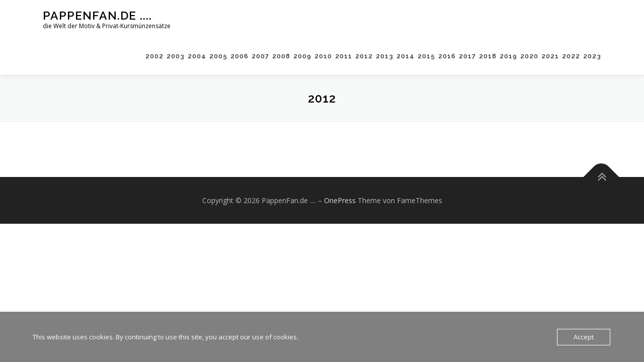

--- FILE ---
content_type: text/javascript
request_url: https://usercontent.one/wp/www.pappenfan.de/wp-content/plugins/profilegrid-user-profiles-groups-and-communities/public/js/profile-magic-footer.js?ver=5.6.0
body_size: 4673
content:
function updateCoords(c)
{
  jQuery('#x').val(c.x);
  jQuery('#y').val(c.y);
  jQuery('#w').val(c.w);
  jQuery('#h').val(c.h);
};

function updateCoverCoords(c)
{
  jQuery('#cx').val(c.x);
  jQuery('#cy').val(c.y);
  jQuery('#cw').val(c.w);
  jQuery('#ch').val(c.h);
};

function checkCoords()
{
  if (parseInt(jQuery('#w').val())) return true;
  alert(pm_error_object.crop_alert_error);
  return false;
};

function checkCoverCoords()
{
  if (parseInt(jQuery('#cw').val())) return true;
  alert(pm_error_object.crop_alert_error);
  return false;
};

 function pm_delete_notification(id){
    var data = {action: 'pm_delete_notification', 'id': id};
    jQuery.post(pm_ajax_object.ajax_url, data, function (response) {
        if(response)
        {
         //   console.log("Delete successful");
            jQuery("#notif_"+id).fadeOut(300,function(){jQuery(this).remove();});
        }
    });
}

function pm_load_more_notification(loadnum){
      jQuery("#pm_load_more_notif").remove();
      var data = {action: 'pm_load_more_notification','loadnum':loadnum};
       jQuery.post(pm_ajax_object.ajax_url, data, function (response) {
        if(response)
        {
            jQuery('#pm_notification_view_area').append(response);
        }
    });
  
}

function pm_read_all_notification(){
      var data = {action: 'pm_read_all_notification'};
       jQuery.post(pm_ajax_object.ajax_url, data, function (response) {
        if(response)
        {
         //   jQuery('#pm_notification_view_area').append(response);
        }
    });
   
}
function read_notification(){
    jQuery("#unread_notification_count").html('');   
    jQuery("#unread_notification_count").removeClass("thread-count-show"); 
    pm_read_all_notification();
    refresh_notification();
    
}

function refresh_notification(){
  //  console.log("refreshing notification");
     var data = {action: 'pm_refresh_notification'};
       jQuery.post(pm_ajax_object.ajax_url, data, function (response) {
        if(response)
        {
            jQuery('#pm_notification_view_area').html('');
            jQuery('#pm_notification_view_area').append(response);
        }
    });
}

function pm_get_dom_color()
{
    var pmDomColor = jQuery(".pmagic").find("a").css('color');
      jQuery(".pm-color").css('color', pmDomColor);
      return pmDomColor;
      
}

function pg_toggle_dropdown_menu(a)
{
    jQuery(a).find('.pg-dropdown-menu').slideToggle('fast');
    jQuery('.pg-setting-dropdown').not(a).children(".pg-dropdown-menu").slideUp('fast');
        
}

(function( $ ) {
   $(document).on("click", function(event){
        var $trigger = $(".pg-setting-dropdown");
        if($trigger !== event.target && !$trigger.has(event.target).length){
            $(".pg-dropdown-menu").slideUp("fast");
        }            
    });
})(jQuery);

function pg_checked_all_blogs(a)
{
    if (jQuery(a).is(':checked')) 
    {
        jQuery('input.pg-blog-checked:checkbox').attr('checked', true);
        jQuery('.pg-group-setting-blog-batch').show();
    } 
    else 
    {
        jQuery('input.pg-blog-checked:checkbox').attr('checked', false);
        jQuery('.pg-group-setting-blog-batch').hide();
    }
}

function pg_checked_all_member(a)
{
    if (jQuery(a).is(':checked')) 
    {
        var activeids = [];
        jQuery('input.pg-member-checked:checkbox').attr('checked', true);
        jQuery('input.pg-member-checked.active[type="checkbox"]:checked').each(function() {
            activeids.push(jQuery(this).val());
        });

        if(activeids.length === 0)
        {
            jQuery('.pm-suspend-link').addClass('pg-setting-disabled');
        }
        jQuery('.pg-group-setting-member-batch').show();
    } 
    else 
    {
        jQuery('input.pg-member-checked:checkbox').attr('checked', false);
        jQuery('.pg-group-setting-member-batch').hide();
    }
}

function pg_checked_all_requests(a)
{
    if (jQuery(a).is(':checked')) 
    {
        jQuery('input.pg-request-checked:checkbox').attr('checked', true);
        jQuery('.pg-group-setting-request-batch').show();
    } 
    else 
    {
        jQuery('input.pg-request-checked:checkbox').attr('checked', false);
        jQuery('.pg-group-setting-request-batch').hide();
    }
}

function pg_select_blog_posts()
{
    var type = jQuery('input[name="pm_blog_select_type"]:checked').val();
    jQuery('#pg_blog_select_type').val(type);
    jQuery('#pm-edit-group-popup, .pm-popup-mask, .pg-blog-dialog-mask').toggle();
}
function pg_edit_blog_popup(tab,type,id,gid)
{
    jQuery('#pg_edit_group_html_container').html('<div class="pg-edit-group-popup-loader"><div class="pm-loader"></div></div>');
     var pmDomColor = jQuery(".pmagic").find("a").css('color');
        jQuery(".pm-loader").css('border-top-color', pmDomColor);
       
    jQuery('#pm-edit-group-popup, .pm-popup-mask, .pg-blog-dialog-mask').toggle();
    var data = {action: 'pm_edit_group_popup_html',tab:tab,type:type,id:id,gid:gid,'nonce': pm_ajax_object.nonce};
    
       jQuery.post(pm_ajax_object.ajax_url, data, function (response) {
        if(response)
        {
            bgcolor = pmDomColor.replace(')', ',0.2)');
            jQuery('#pg_edit_group_html_container').html(response);
            jQuery("#pm-edit-group-popup .pg-users-send-box .pm-message-username").css('background-color', bgcolor);
            jQuery("#pm-edit-group-popup .pg-users-send-box .pm-message-username").css('border-color', pmDomColor);
            jQuery("#pm-edit-group-popup .pg-users-send-box .pm-message-username").css('color', pmDomColor);
            jQuery( ".pg-update-message svg" ).css('fill', pmDomColor); 
            jQuery('#pm-edit-group-popup .pm-popup-close, .pg-group-setting-close-btn ').on('click', function(e) {
                jQuery('.pm-popup-mask, #pm-edit-group-popup, .pg-blog-dialog-mask').hide();
            });
        }
    });
    
}

function pg_edit_popup_close()
{
   jQuery('.pm-popup-mask, #pm-edit-group-popup, .pm-popup-close').hide();
}

function pg_edit_blog_bulk_popup(tab,type,gid)
{
             
    var ids = [];
    if(tab=='blog')
    {
        if(type == 'message_bulk')
        {
            jQuery('input.pg-blog-checked.active[type="checkbox"]:checked').each(function() {
                ids.push(jQuery(this).val());
            });
        }
        else
        {
            jQuery('input.pg-blog-checked[type="checkbox"]:checked').each(function() {
                ids.push(jQuery(this).val());
            }); 
        }
     
    }
    else if(tab=='group')
    {
       jQuery('input.pg-request-checked[type="checkbox"]:checked').each(function() {
       ids.push(jQuery(this).val());
     }); 
    }
    else
    {
        if(type == 'deactivate_user_bulk' || type == 'message_bulk')
        {
            jQuery('input.pg-member-checked.active[type="checkbox"]:checked').each(function() {
                ids.push(jQuery(this).val());
            });
        }
        else
        {
            jQuery('input.pg-member-checked[type="checkbox"]:checked').each(function() {
                ids.push(jQuery(this).val());
            }); 
        }
    }
    jQuery('#pg_edit_group_html_container').html('<div class="pg-edit-group-popup-loader"><div class="pm-loader"></div></div>');
     var pmDomColor = jQuery(".pmagic").find("a").css('color');
        jQuery(".pm-loader").css('border-top-color', pmDomColor);
       
    jQuery('#pm-edit-group-popup, .pm-popup-mask, .pg-blog-dialog-mask').toggle();
    
    var data = {action: 'pm_edit_group_popup_html',tab:tab,type:type,gid:gid,id:ids,'nonce': pm_ajax_object.nonce};
       jQuery.post(pm_ajax_object.ajax_url, data, function (response) {
        if(response)
        {
            bgcolor = pmDomColor.replace(')', ',0.2)');
            jQuery('#pg_edit_group_html_container').html(response);
            jQuery("#pm-edit-group-popup .pg-users-send-box .pm-message-username").css('background-color', bgcolor);
            jQuery("#pm-edit-group-popup .pg-users-send-box .pm-message-username").css('border-color', pmDomColor);
            jQuery("#pm-edit-group-popup .pg-users-send-box .pm-message-username").css('color', pmDomColor);
            jQuery('#pm-edit-group-popup .pm-popup-close, .pg-group-setting-close-btn ').on('click', function(e) {
             jQuery('.pm-popup-mask, #pm-edit-group-popup').hide();
             jQuery('input.pg-member-checked:checkbox').attr('checked', false);
             jQuery('input.pg-request-checked:checkbox').attr('checked', false);
             jQuery('input.pg-blog-checked:checkbox').attr('checked', false);
             jQuery('input.pg-member-checked-all:checkbox').attr('checked', false);
             jQuery('input.pg-requests-checked-all:checkbox').attr('checked', false);
            });
        }
    });
}

function pg_submit_post_status()
{
    
    jQuery("#pg_change_post_status_form").ajaxForm({
        target: '#pg_edit_group_html_container',
        success:function() { 
                      pm_get_all_user_blogs_from_group(1);
                }
        }).submit();
}

function pg_submit_post_access_content()
{
    jQuery("#pg_change_post_content_access_level").ajaxForm({
        target: '#pg_edit_group_html_container',
        success:function() { 
                       
                }
        }).submit();
}

function pg_submit_edit_blog_post()
{
    tinyMCE.triggerSave();
    var title = jQuery.trim(jQuery('#blog_title').val());
    if(title!='')
    {
        jQuery('#blog_title').parent('div').children('.errortext').html('');
        jQuery('#blog_title').parent('div').children('.errortext').hide();
        jQuery("#pg_edit_blog_post").ajaxForm({
        target: '#pg_edit_group_html_container',
        success:function() { 
                       pm_get_all_user_blogs_from_group(1);
                }
        }).submit();  
    }
    else
    {
        jQuery('#blog_title').parent('div').children('.errortext').html(pm_error_object.required_field);
        jQuery('#blog_title').parent('div').children('.errortext').show();
    }
}

function pg_submit_post_admin_note_content()
{
    jQuery('#pg_add_admin_note .errortext').html('');
    jQuery('#pg_add_admin_note .errortext').hide();
    var content = jQuery('#pm_admin_note_content').val();
    if(content.trim()!='')
    {
    jQuery("#pg_add_admin_note").ajaxForm({
        target: '#pg_edit_group_html_container',
        success:function() { 
                    pm_get_all_user_blogs_from_group(1);
                }
        }).submit();
    }
    else
    {
        jQuery('#pg_add_admin_note .errortext').html(pm_error_object.admin_note_error);
        jQuery('#pg_add_admin_note .errortext').show();
    }
}

function pg_submit_delete_admin_note_content()
{
    var data ={delete_note: '1'};
 jQuery("#pg_add_admin_note").ajaxForm({
        target: '#pg_edit_group_html_container',
        data: data,
        success:function() { 
                   
                }
        }).submit();   
}

function pm_delete_admin_note()
{
    jQuery("#pg_delete_admin_note").ajaxForm({
        target: '#pg_edit_group_html_container',
        success:function() { 
                      pm_get_all_user_blogs_from_group(1); 
                }
    }).submit();
}

function pg_submit_author_message()
{
    jQuery('#pg_send_author_message .errortext').html('');
    jQuery('#pg_send_author_message .errortext').hide();
    var content = jQuery('#pm_author_message').val();
    if(content.trim()!='')
    {
    jQuery("#pg_send_author_message").ajaxForm({
        target: '#pg_edit_group_html_container',
        success:function() { 
                      pm_get_all_user_blogs_from_group(1);
                      pm_get_all_users_from_group('1');
                }
        }).submit();
    }
    else
    {
        jQuery('#pg_send_author_message .errortext').html('<div class="pg-failed-message pm-dbfl">' + pm_error_object.empty_message_error + '</div>');
        jQuery('#pg_send_author_message .errortext').show();
    }
}
function pg_count_left_charactors(entrance,exit,text,characters) 
{  
    var entranceObj=document.getElementById(entrance);  
    var exitObj=document.getElementById(exit);  
    var length=characters - entranceObj.value.length;  
    if(length <= 0) {  
    length=0;  
    text='<span class="disable"> '+text+' <\/span>';  
    entranceObj.value=entranceObj.value.substr(0,characters);  
    }  
    exitObj.innerHTML = text.replace("{CHAR}",length);  
}

function pm_get_all_user_blogs_from_group(pagenum)
{
    var gid = jQuery('#pg-groupid').val();
    var search_in = jQuery('#blog_search_in').find(":selected").val();
    var sortby = jQuery('#blog_sort_by').find(":selected").val();
    var search = jQuery('#blog_search').val();
    var limit = jQuery('#pg_blog_sort_limit').val();
    //pm_get_pending_post_from_group(gid);
    var data = {action: 'pm_get_all_user_blogs_from_group',gid:gid,sortby:sortby,search_in:search_in,search:search,pagenum:pagenum,limit:limit,'nonce': pm_ajax_object.nonce};
    jQuery.post(pm_ajax_object.ajax_url, data, function (response) {
        jQuery('#pm-edit-group-blog-html-container').html(response);
        var pmDomColor = jQuery(".pmagic").find("a").css('color');
        jQuery(".pm-color").css('color', pmDomColor);
        jQuery( ".page-numbers.current" ).addClass( "pm-bg" ).css('background', pmDomColor); 
        jQuery( ".pg-update-message svg" ).css('fill', pmDomColor); 
    });
}

function pg_invite_user()
{
    jQuery('.errortext').html('');
    jQuery('.errortext').hide();
    var regex = /^([a-zA-Z0-9_.+-])+\@(([a-zA-Z0-9-])+\.)+([a-zA-Z0-9]{2,4})+$/;
    var count = 0;
    jQuery('#pg_add_user .pm_repeat').each(function (index, element) {
		var value = jQuery(this).children('input').val();
		var value = jQuery.trim(value);
                count++;
		if (value == "") {
			jQuery(this).children('input').addClass('warning');
			jQuery(this).children('.errortext').html(pm_error_object.required_field);
			jQuery(this).children('.errortext').show();
		}
                else
                {
                    var email = jQuery(this).children('input').val();
                    var isemail = regex.test(email);
                    if (isemail == false && email != "") {
                            jQuery(this).children('input').addClass('warning');
                            jQuery(this).children('.errortext').html(pm_error_object.valid_email);
                            jQuery(this).children('.errortext').show();
                    }
                }
                
                if(count > 10)
                {
                    jQuery(this).children('input').addClass('warning');
                    jQuery(this).children('.errortext').html(pm_error_object.invite_limit_error);
                    jQuery(this).children('.errortext').show();
                }
	});
        
        
     var b = '';
	 jQuery('#pg_add_user .errortext').each(function () {
		var a = jQuery(this).html();
		b = a + b;
	});   
        
 
    if(b=='')
    {
        jQuery("#pg_add_user").ajaxForm({
            target: '#pg_edit_group_html_container',
            success:function() { 

                    }
        }).submit();
    }
}

function pm_remove_user_from_group()
{
    jQuery("#pg_remove_user_in_group").ajaxForm({
        target: '#pg_edit_group_html_container',
        success:function() { 
                      pm_get_all_users_from_group('1'); 
                }
    }).submit();
}

function pm_remove_group_from_user()
{
    jQuery("#pg_remove_group_in_user_profile").ajaxForm({
        target: '#pg_edit_group_html_container',
        success:function() { 
                       
                }
    }).submit();
}

function pg_activate_user(uid,gid)
{
    var data = {action: 'pm_activate_user_in_group',uid:uid,gid:gid,'nonce': pm_ajax_object.nonce};
    jQuery.post(pm_ajax_object.ajax_url, data, function (response) {
        pm_get_all_users_from_group('1');
    });
}

function pg_activate_bulk_users(gid)
{
    var ids = [];
    jQuery('input.pg-member-checked.inactive[type="checkbox"]:checked').each(function() {
       ids.push(jQuery(this).val());
     }); 
    var data = {action: 'pm_activate_user_in_group',uid:ids,gid:gid,'nonce': pm_ajax_object.nonce};
    jQuery.post(pm_ajax_object.ajax_url, data, function () {
        pm_get_all_users_from_group('1');
    });
}

function pm_get_all_users_from_group(pagenum)
{
    var gid = jQuery('#pg-groupid').val();
    var search_in = jQuery('#member_search_in').find(":selected").val();
    var sortby = jQuery('#member_sort_by').find(":selected").val();
    var search = jQuery('#member_search').val();
    //var limit = jQuery('#pg_member_sort_limit').val();
    var limit = '10';
    var data = {action: 'pm_get_all_users_from_group',gid:gid,sortby:sortby,search_in:search_in,search:search,pagenum:pagenum,limit:limit};
    jQuery.post(pm_ajax_object.ajax_url, data, function (response) {
        jQuery('#pm-edit-group-member-html-container').html(response);
        var pmDomColor = jQuery(".pmagic").find("a").css('color');
        jQuery(".pm-color").css('color', pmDomColor);
        jQuery( ".page-numbers.current" ).addClass( "pm-bg" ).css('background', pmDomColor); 
    });
}

function pm_get_all_users_from_group_advanced_group(pagenum)
{
    var gid = jQuery('#pg-groupid').val();
    var search_in = jQuery('#member_search_in').find(":selected").val();
    var sortby = jQuery('#member_sort_by').find(":selected").val();
    var search = jQuery('#member_search').val();
    var limit = jQuery('#pg_member_per_page').val();
    if(limit=='')
    {
        limit = '10';
    }
    
    var data = {action: 'pm_get_all_users_from_group',gid:gid,sortby:sortby,search_in:search_in,search:search,pagenum:pagenum,limit:limit};
    jQuery.post(pm_ajax_object.ajax_url, data, function (response) {
        jQuery('#pm-edit-group-member-html-container').html(response);
        var pmDomColor = jQuery(".pmagic").find("a").css('color');
        jQuery(".pm-color").css('color', pmDomColor);
        jQuery( ".page-numbers.current" ).addClass( "pm-bg" ).css('background', pmDomColor); 
    });
}

function pm_get_all_users_from_group_grid_view(pagenum,view)
{
    var gid = jQuery('#pg-gid').val();
    var search_in = jQuery('#member_search_in_grid').find(":selected").val();
    var sortby = jQuery('#member_sort_by_grid').find(":selected").val();
    var search = jQuery('#member_search_grid').val();
    //var limit = jQuery('#pg_member_sort_limit').val();
    var limit = '10';
    console.log(gid);
    jQuery("#pg_members_grid_view").html('<div class="pm-loader"></div>');
    var pmDomColor = jQuery(".pmagic").find("a").css('color');
    jQuery(".pm-loader").css('border-top-color', pmDomColor);
    
    var data = {action: 'pm_get_all_users_from_group',gid:gid,sortby:sortby,search_in:search_in,search:search,pagenum:pagenum,limit:limit,view:view};
    jQuery.post(pm_ajax_object.ajax_url, data, function (response) {
        jQuery('#pg_members_grid_view').html(response);
        pg_primary_ajustment_during_ajax();
        var pmDomColor = jQuery(".pmagic").find("a").css('color');
        jQuery(".pm-color").css('color', pmDomColor);
        jQuery( ".page-numbers.current" ).addClass( "pm-bg" ).css('background', pmDomColor); 
    });
   
}

function pm_get_all_groups(pagenum)
{
    var view = jQuery("input[name='pg_groups_view']:checked").val();
    var sortby = jQuery('#group_sort_by').find(":selected").val();
    var search = jQuery('#group_search').val();
    //var limit = jQuery('#pg_member_sort_limit').val();
    var limit = '10';
    
    jQuery(".pm-all-group-container").html('<div class="pm-loader"></div>');
    var pmDomColor = jQuery(".pmagic").find("a").css('color');
    jQuery(".pm-loader").css('border-top-color', pmDomColor);
    jQuery( ".pg-select-list-view svg" ).css('fill','');
    jQuery( ".pmagic .pg-group-filters-head .pg-sort-view input:checked+label svg" ).css('fill', pmDomColor); 
    
    var data = {action: 'pm_get_all_groups',sortby:sortby,view:view,search:search,pagenum:pagenum,limit:limit};
    jQuery.post(pm_ajax_object.ajax_url, data, function (response) {
        jQuery('.pm-all-group-container').html(response);
        pg_primary_ajustment_during_ajax();
        var pmDomColor = jQuery(".pmagic").find("a").css('color');
        jQuery(".pm-color").css('color', pmDomColor);
        jQuery(".pg-select-list-view").removeClass('pg-select-list-view');
        jQuery("input[name='pg_groups_view']:checked").parent('span').children('label').addClass('pg-select-list-view');
        jQuery( ".page-numbers.current" ).addClass( "pm-bg" ).css('background', pmDomColor); 
    });
   
}

function pg_primary_ajustment_during_ajax()
{
     // Sets all user cards equal height
    jQuery('.pmagic').each(function()
    {  
        var highestBox = 0;
        jQuery(this).find('.pm-user-card').each(function(){
            if(jQuery(this).height() > highestBox){  
                highestBox = jQuery(this).height();  
            }
        })
        jQuery(this).find('.pm-user-card.pm50, .pm-user-card.pm33').height(highestBox);
    });
    
    
    var profileArea = jQuery('.pmagic').innerWidth();
    jQuery('span#pm-cover-image-width').text(profileArea);
    jQuery('.pm-cover-image').children('img').css('width', profileArea);
    if (profileArea < 550) {
        jQuery('.pm-user-card, .pm-group, .pm-section').addClass('pm100');
    } else if (profileArea < 900) {
        jQuery('.pm-user-card, .pm-group').addClass('pm50');
    } else if (profileArea >= 900) {
        jQuery('.pm-user-card, .pm-group').addClass('pm33');
    }
    
}

function pm_get_pending_post_from_group(gid)
{
    var data = {action: 'pm_get_pending_post_from_group',gid:gid};
    jQuery.post(pm_ajax_object.ajax_url, data, function (response) {
        jQuery('#pg_show_pending_post').html(response);
        var pmDomColor = jQuery(".pmagic").find("a").css('color');
        jQuery(".pmagic #pg_show_pending_post .pg-pending-posts").css('background-color', pmDomColor);
    });
}

function pm_deactivate_user_from_group()
{
    jQuery("#pg_deactivate_user_in_group").ajaxForm({
        target: '#pg_edit_group_html_container',
        success:function() { 
                       pm_get_all_users_from_group('1');
                }
    }).submit();
}

function pg_password_auto_generate(id)
{
    var data = {action: 'pm_generate_auto_password'};
    jQuery.post(pm_ajax_object.ajax_url, data, function (response) {
        jQuery('#'+id).val(response);
        pg_check_password_strenth();
    });
}

function pm_reset_user_password()
{
    jQuery("#pg_reset_user_password").ajaxForm({
        target: '#pg_edit_group_html_container',
        success:function() { 
                       
                }
    }).submit();
}

function pm_show_hide_batch_operation(tab)
{
    if(tab=='blog')
    {
         var blogactiveids = [];
        if(jQuery('.pg-blog-checked:checked').length > 0)
        {
            jQuery('input.pg-blog-checked.active[type="checkbox"]:checked').each(function() {
                blogactiveids.push(jQuery(this).val());
            });

            if(blogactiveids.length === 0)
            {
                jQuery('.pm-blog-message-link').addClass('pg-setting-disabled');
            }
            else
            {
                jQuery('.pm-blog-message-link').removeClass('pg-setting-disabled');
            }
            jQuery('#pg-group-setting-blog-batch').show();
        }
        else
        {
            jQuery('#pg-group-setting-blog-batch').hide();
        }
    }
    
    if(tab=='requests')
    {
        if(jQuery('.pg-request-checked:checked').length > 0)
        {
            jQuery('#pg-group-setting-request-batch').show();
        }
        else
        {
            jQuery('#pg-group-setting-request-batch').hide();
        }
    }
    
    if(tab=='admins')
    {
        if(jQuery('.pg-admin-checked:checked').length > 0)
        {
            jQuery('#pg-group-setting-admins-batch').show();
        }
        else
        {
            jQuery('#pg-group-setting-admins-batch').hide();
        }
    }
    else
    {
        var activeids = [];
        var inactiveids = [];
        if(jQuery('.pg-member-checked:checked').length > 0)
        {
            jQuery('input.pg-member-checked.active[type="checkbox"]:checked').each(function() {
                activeids.push(jQuery(this).val());
            });

            if(activeids.length === 0)
            {
                jQuery('.pm-suspend-link').addClass('pg-setting-disabled');
                jQuery('.pm-message-link').addClass('pg-setting-disabled');
            }
            else
            {
                jQuery('.pm-suspend-link').removeClass('pg-setting-disabled');
                jQuery('.pm-message-link').removeClass('pg-setting-disabled');
            }
            
            jQuery('input.pg-member-checked.inactive[type="checkbox"]:checked').each(function() {
                inactiveids.push(jQuery(this).val());
            });

            if(inactiveids.length === 0)
            {
                jQuery('.pm-activate-link').addClass('pg-setting-disabled');
            }
            else
            {
                jQuery('.pm-activate-link').removeClass('pg-setting-disabled');
            }
            
            jQuery('#pg-group-setting-member-batch').show();
        }
        else
        {
            jQuery('#pg-group-setting-member-batch').hide();
        }
    }
}

function pg_decline_join_request(uid,gid)
{
    jQuery('#pg_edit_group_html_container').html('<div class="pg-edit-group-popup-loader"><div class="pm-loader"></div></div>');
     var pmDomColor = jQuery(".pmagic").find("a").css('color');
        jQuery(".pm-loader").css('border-top-color', pmDomColor);
    var data = {action: 'pm_decline_join_group_request',gid:gid,uid:uid,'nonce': pm_ajax_object.nonce};
    jQuery.post(pm_ajax_object.ajax_url, data, function (response) {
       
         window.location.reload(true);
        });
}

function pg_approve_join_request(uid,gid)
{
    jQuery('#pg_edit_group_html_container').html('<div class="pg-edit-group-popup-loader"><div class="pm-loader"></div></div>');
    var pmDomColor = jQuery(".pmagic").find("a").css('color');
    jQuery(".pm-loader").css('border-top-color', pmDomColor);
    var data = {action: 'pm_approve_join_group_request',gid:gid,uid:uid, 'nonce': pm_ajax_object.nonce};
    jQuery.post(pm_ajax_object.ajax_url, data, function (response) {
        if(response === 'success')
        {
            window.location.reload(true);
        }
        else
        {
            jQuery('#pg_edit_group_html_container').html(response);
            jQuery("#pm-edit-group-popup .pg-users-send-box .pm-message-username").css('background-color', bgcolor);
            jQuery("#pm-edit-group-popup .pg-users-send-box .pm-message-username").css('border-color', pmDomColor);
            jQuery("#pm-edit-group-popup .pg-users-send-box .pm-message-username").css('color', pmDomColor);
            jQuery('#pm-edit-group-popup .pm-popup-close, .pg-group-setting-close-btn ').on('click', function(e) {
             jQuery('.pm-popup-mask, #pm-edit-group-popup').hide();
            });
        }        
    });
}

function pm_get_all_requests_from_group(pagenum)
{
    var gid = jQuery('#pg-groupid').val();
    var sortby = jQuery('#request_sort_by').find(":selected").val();
    var search = jQuery('#request_search').val();
    var data = {action: 'pm_get_all_requests_from_group',gid:gid,sortby:sortby,search:search,pagenum:pagenum};
    jQuery.post(pm_ajax_object.ajax_url, data, function (response) {
        jQuery('#pm-edit-group-request-html-container').html(response);
        var pmDomColor = jQuery(".pmagic").find("a").css('color');
        jQuery(".pm-color").css('color', pmDomColor);
        jQuery( ".page-numbers.current" ).addClass( "pm-bg" ).css('background', pmDomColor); 
    });
}

function pm_decline_bulk_join_group_requests()
{
    
    var ids = [];
    var gid = jQuery('#pg-groupid').val();
    jQuery('input.pg-request-checked[type="checkbox"]:checked').each(function() {
       ids.push(jQuery(this).val());
     }); 
     jQuery('#pg_edit_group_html_container').html('<div class="pg-edit-group-popup-loader"><div class="pm-loader"></div></div>');
     var pmDomColor = jQuery(".pmagic").find("a").css('color');
        jQuery(".pm-loader").css('border-top-color', pmDomColor);
       // alert(ids);
    var data = {action: 'pm_decline_join_group_request',uid:ids,gid:gid,'nonce': pm_ajax_object.nonce};
    jQuery.post(pm_ajax_object.ajax_url, data, function (response) {
        //alert(response);
        window.location.reload(true);
    });
}

function pm_approve_bulk_join_group_requests()
{
    
    var ids = [];
    var gid = jQuery('#pg-groupid').val();
    jQuery('input.pg-request-checked[type="checkbox"]:checked').each(function() {
       ids.push(jQuery(this).val());
     }); 
     jQuery('#pg_edit_group_html_container').html('<div class="pg-edit-group-popup-loader"><div class="pm-loader"></div></div>');
     var pmDomColor = jQuery(".pmagic").find("a").css('color');
        jQuery(".pm-loader").css('border-top-color', pmDomColor);
       // alert(ids);
    var data = {action: 'pm_approve_join_group_request',uid:ids,gid:gid,'nonce': pm_ajax_object.nonce};
    jQuery.post(pm_ajax_object.ajax_url, data, function (response) {
        //alert(response);
        window.location.reload(true);
    });
}

function pg_prevent_double_click(form)
{
    jQuery(form).children("input[type='submit']").css('visibility','hidden');
    return true;
}


// Begin tabbed menu horizental content script
(function( $ ) {        
$(".mymenu").PGresponsiveMenu();
$('#pg-groupwalls,#pg-group-photos,#pg_group_setting,.pg_custom_tab_content,#bbpress_forum,#pg-woocommerce_purchases,#pg-woocommerce_reviews').addClass('pg-profile-tab-content');

$('li.pm-profile-tab a:first').addClass('active');
$('.pg-profile-tab-content').hide();
$('.pg-profile-tab-content:first').show();

    $('li.pm-profile-tab a').click(function(){
        var t = $(this).attr('href'); 
        $('li.pm-profile-tab a').removeClass('active');         
        $(this).addClass('active');
        $('.pg-profile-tab-content').hide();
        $(t).find('.pm-section-content:first').show();
        $('li.hideshow ul').hide();
        $(t).fadeIn('slow');
        return false;
    });

if($(this).hasClass('active')){ //this is the start of our condition 
    $('li.pm-profile-tab a').removeClass('active');         
    $(this).addClass('active');
    $('.pg-profile-tab-content').hide();
    $(t).fadeIn('slow');    
}

$('.pm-section-left-panel ul li a:first').addClass('active');
$('.pm-section-right-panel .pm-section-content').hide();
$('.pm-section-right-panel .pm-section-content:first').show();
$('.pm-section-left-panel ul li a').click(function(){
    var t = $(this).attr('href');
    $('.pm-section-left-panel ul li a').removeClass('active');        
    $(this).addClass('active');
    $('.pm-section-right-panel .pm-section-content').hide();
    $(t).fadeIn('slow');
    
    return false;
});

if($(this).hasClass('active')){ //this is the start of our condition 
    $('.pm-section-left-panel ul li a').removeClass('active');         
    $(this).addClass('active');
    $('.pm-section-right-panel .pm-section-content').hide();
    $(t).fadeIn('slow');    
}

//*---Elements Visibility--- *//

if ($('.pm-no-cover-image')[0]) {
    $('.pm-group-view .pm-header-section').addClass('pm-without-cover-image');
} else {
  $('.pm-group-view .pm-header-section').removeClass('pm-without-cover-image');
}


if ($('.pm-no-profile-image')[0]) {
    $('.pm-group-view .pm-profile-title-header').addClass('pm-without-profile-image');
} else {
  $('.pm-group-view .pm-profile-title-header').removeClass('pm-without-profile-image');
}


if ($('.pm-section-no-left-panel')[0]) {
    $('.pmagic .pm-group-view #pg-about .pm-section').addClass('pg-left-pannel-hide');
} else {
  $('.pmagic .pm-group-view #pg-about .pm-section').removeClass('pg-left-pannel-hide');
}

if ($('.pm-no-blog-img-wrap')[0]) {
    $('.pmagic .pm-group-view #pg-blog #pg-blog-container .pm-blog-post-wrap').addClass('pg-blog-image-hide');
} else {
  $('.pmagic .pm-group-view #pg-blog #pg-blog-container .pm-blog-post-wrap').removeClass('pg-blog-image-hide');
}
 




})(jQuery);